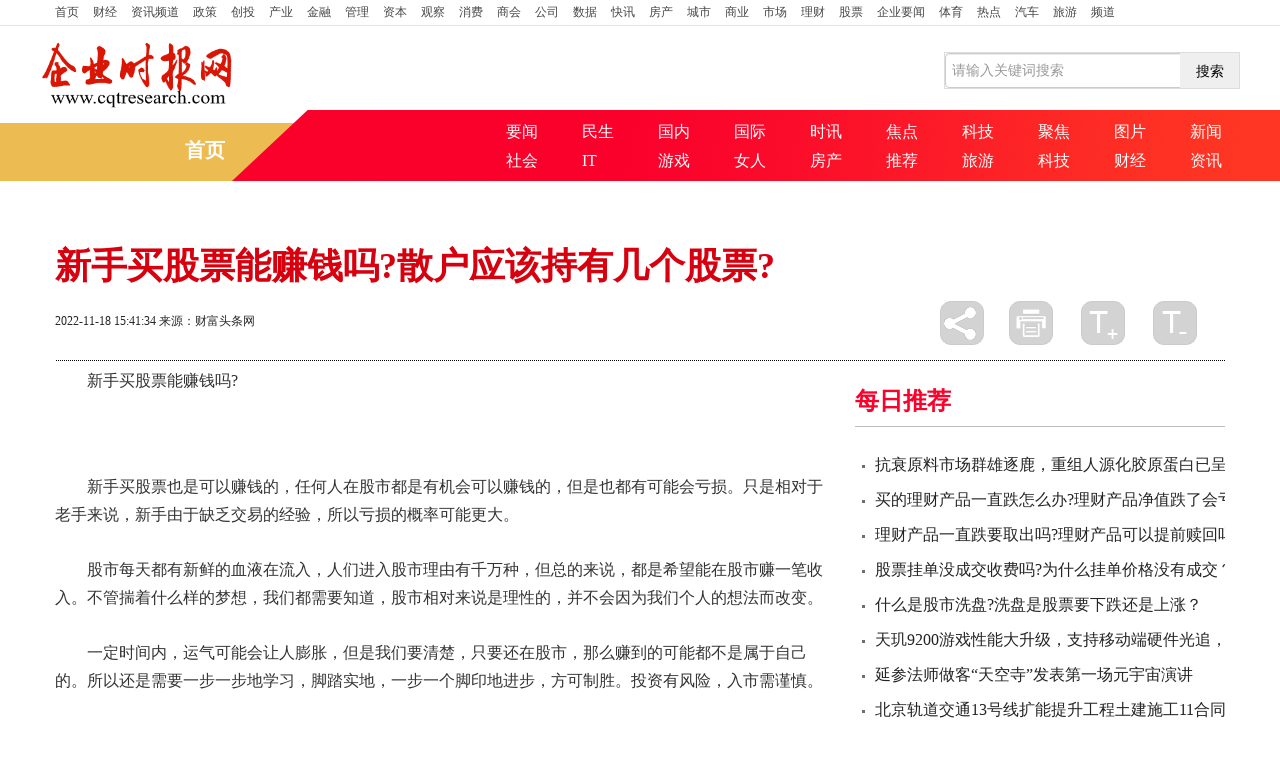

--- FILE ---
content_type: text/html
request_url: http://news.cqtresearch.com/zonghe/2022/1118/148389.html
body_size: 10047
content:
<!DOCTYPE html>
<html>

<head>
    <title>新手买股票能赚钱吗?散户应该持有几个股票? - 企业时报网</title>
    <meta name="keywords" content="新手买股票能赚钱吗,散户应该持有几个股票,股票趋势,极端行情">
    <meta name="description" content="新手买股票能赚钱吗?新手买股票也是可以赚钱的，任何人在股市都是有机会可以赚钱的，但是也都有可能会亏损。只是相对于老手来说，新手由于...">
    <meta name="viewport" content="width=device-width, initial-scale=1.0">
    <meta http-equiv="Content-Type" content="text/html; charset=utf-8" />
    <meta http-equiv="X-UA-Compatible" content="IE=edge,chrome=1"/>
    <link href="http://www.cqtresearch.com/statics/css/bootstrap.min.css" rel="stylesheet" media="screen">
    <link href="http://www.cqtresearch.com/statics/css/bootstrap-responsive.css" rel="stylesheet">
    <link href="http://www.cqtresearch.com/statics/css/base.css" rel="stylesheet">
    <link href="http://www.cqtresearch.com/statics/css/nav.css" rel="stylesheet">
    <link href="http://www.cqtresearch.com/statics/css/lib1.css" rel="stylesheet">
    <link href="http://www.cqtresearch.com/statics/css/titlebar.css" rel="stylesheet">
    <link href="http://www.cqtresearch.com/statics/css/commcontent.css" rel="stylesheet">
    <script src="http://www.cqtresearch.com/statics/js/jquery-1.8.3.min.js"></script>
    <script src="http://www.cqtresearch.com/statics/js/bootstrap.min.js"></script>
    <script src="http://www.cqtresearch.com/statics/js/holder.min.js"></script>
    <script src="http://www.cqtresearch.com/statics/js/hammer.min.js"></script>
    <script src="http://www.cqtresearch.com/statics/js/jquery.hammer.js"></script>
    <script src="http://www.cqtresearch.com/statics/js/nav.js"></script>
    <script src="http://www.cqtresearch.com/statics/js/lib1.js"></script>
    <script src="http://www.cqtresearch.com/statics/js/titlebar.js"></script>
    <script type="text/javascript" src="http://www.cqtresearch.com/statics/js/config.js"></script>
    <script type="text/javascript" src="http://www.cqtresearch.com/statics/js/jquery.cookie.js"></script>
    <script type="text/javascript" src="http://www.cqtresearch.com/statics/js/cmstop-common.js"></script>
    <link href="http://www.cqtresearch.com/statics/css/style_2017qglh_list.css" rel="stylesheet">
    <link href="http://www.cqtresearch.com/statics/css/stylenav.css" rel="stylesheet">
    <script type="text/javascript" src="http://www.cqtresearch.com/statics/js/cmstop-imagezoom.js"></script>
    <script type="text/javascript" src="http://www.cqtresearch.com/statics/js/fet.js"></script>
    <script type="text/javascript" src="http://www.cqtresearch.com/statics/js/repos.js"></script>
    <script>
        (function(){
            var el = document.createElement("script");
            el.src = "https://sf1-scmcdn-tos.pstatp.com/goofy/ttzz/push.js?f9c4418b68fecf578530858ab840aac3d2480595af228ae3c93ec7b602e18611a1245cbd20b834ded1798f7f1ae7bc37bad861a38c9edeb957be20e4b540aab5c691636a2ed0cadc03350acfafc1eb97";
            el.id = "ttzz";
            var s = document.getElementsByTagName("script")[0];
            s.parentNode.insertBefore(el, s);
        })(window)
    </script>
    <script src="http://www.cqtresearch.com/static/js/uaredirect.js" type="text/javascript"></script>
    <script type="text/javascript">uaredirect("http://m.cqtresearch.com./xinwen/zonghe/2022/1118/148389.html");</script>
</head>
<style>
    .searchdiv {background:white;height: 35px;border: 1px solid #dfdcdc;position: relative;float: right;margin-top: 26px;}
    .searchinput {border: 0px;outline: none;padding: 7px 0px 0 10px;width: 280px;overflow: hidden;}
    .btnsearch {width: 20%;height: 35px;display: block;position: absolute;top: 0px;right: 0;background-image: url("http://www.cqtresearch.com/statics/images/search.png");border: 0px;cursor: pointer;}
    #commBlock1 .list16 li{position:relative;}
    #commBlock1 .list16 li a.title {font-size: 14px;font-weight: normal;}
    h3.titleBar2 {border-bottom: solid 1px #BCBCBC;}
    .title h1{margin-top: 60px !important;color: #d7000f;}
    h3.titleBar2{color: #fa022c;}
    h3.titleBar3 span{color: #fa022c;}
    h3.blue, h3 div.blue{border-color: #fa022c;}
    /*title end*/
    .list8{width: 100%;margin: 0;}
    #lm55{margin-top:20px;}
    #lm66{margin-top:36px;margin-bottom:20px;}
    .list8 li img.bofang{position: absolute;left: 5px;bottom: 5px;z-index: 1002;width: 27px;height: 21px}
    .article-content{text-indent: 2em;}
    .article-content img{max-width: 500px !important;height: auto !important;margin: auto;}
    @media (max-width: 767px){  .banner{background: none;padding-top: 0;}  }
    .infoBar .span6{ position: relative;}
    .bdsh{ position: absolute; right: 10px; top:0px;}
    #bdshare{display: inline-block;margin-right: 0px;padding: 0;width: 69px;z-index: 999999;padding-bottom: 2px;float: left;text-align: justify !important;zoom:0;}
    #bdshare .bds{background-image: url("http://www.cqtresearch.com/statics/images/commcontent_btnshare1.png") !important;width:25px;height: 25px;}
    #bdshare .bds_more {background-repeat: no-repeat;background-position: 0 0 !important;cursor: pointer;padding: 0;margin:0;display: inline-block;text-indent: -9999px;}
    #bdshare{display: inline-block;margin-right: 0px;padding: 0;width: 69px;z-index: 999999;padding-bottom: 2px;float: left;text-align: justify !important;zoom:0;}
    #bdshare .bds_more {background-image: url("http://www.cqtresearch.com/statics/images/commcontent_btnshare.png") !important;background-repeat: no-repeat;background-position: 0 0 !important;cursor: pointer;padding: 0;margin:0;display: inline-block;width:44px;height: 44px;text-indent: -9999px;}
    .icon {position: absolute;left: 5px;bottom: 6px;width: 19px;height: 20px;z-index: 9999;}
    #bdshare{display: inline-block;margin-right: 0px;padding: 0;width: 69px;z-index: 999999;padding-bottom: 2px;float: left;text-align: justify !important;zoom:0;}
    span.bds_more {background-image: url("http://www.cqtresearch.com/statics/images/commcontent_btnshare.png") !important;background-repeat: no-repeat;background-position: 0 0 !important;cursor: pointer;padding: 0;margin:0;display: inline-block;width:44px;height: 44px;text-indent: -9999px;}
    #bdshare .bds{background-image: url("http://www.cqtresearch.com/statics/images/commcontent_btnshare1.png") !important;width:25px;height: 25px;}
    .list6 li a,.list15 td {white-space: nowrap;text-overflow: ellipsis;overflow: hidden;}
    .blockRel .list15 ul li{line-height: 30px;}
    .blockRel .list15 ul li a{font-size: 18px;font-family: "Hiragino Sans GB", "Microsoft YaHei", "WenQuanYi Micro Hei", Tahoma, arial, sans-serif;color: #000;}
</style>
<body>
<div class="widget_header">
    <div id="channelNav">
        <div class="container">
            <div class="navbar">
                <div class="navbar-inner">
                    <ul class="nav">
                        <li><a href="http://www.cqtresearch.com/?b=0" target="_blank" style="padding-left:0;">首页</a></li>
                                                                        <li><a href="http://www.cqtresearch.com/caijing/">财经</a></li>
                                                <li><a href="http://www.cqtresearch.com/news/">资讯频道</a></li>
                                                <li><a href="http://www.cqtresearch.com/zhengce/">政策</a></li>
                                                <li><a href="http://www.cqtresearch.com/chuangtou/">创投</a></li>
                                                <li><a href="http://www.cqtresearch.com/chanye/">产业</a></li>
                                                <li><a href="http://www.cqtresearch.com/jinrong/">金融</a></li>
                                                <li><a href="http://www.cqtresearch.com/guanli/">管理</a></li>
                                                <li><a href="http://www.cqtresearch.com/ziben/">资本</a></li>
                                                <li><a href="http://www.cqtresearch.com/guancha/">观察</a></li>
                                                <li><a href="http://www.cqtresearch.com/xiaofei/">消费</a></li>
                                                <li><a href="http://www.cqtresearch.com/shanghui/">商会</a></li>
                                                <li><a href="http://www.cqtresearch.com/gongsi/">公司</a></li>
                                                <li><a href="http://www.cqtresearch.com/shuju/">数据</a></li>
                                                <li><a href="http://www.cqtresearch.com/kuaixun/">快讯</a></li>
                                                <li><a href="http://www.cqtresearch.com/fangchan/">房产</a></li>
                                                <li><a href="http://www.cqtresearch.com/chengshi/">城市</a></li>
                                                <li><a href="http://www.cqtresearch.com/shangye/">商业</a></li>
                                                <li><a href="http://www.cqtresearch.com/shichang/">市场</a></li>
                                                <li><a href="http://www.cqtresearch.com/licai/">理财</a></li>
                                                <li><a href="http://www.cqtresearch.com/gupiao/">股票</a></li>
                                                <li><a href="http://www.cqtresearch.com/qiyenews/">企业要闻</a></li>
                                                <li><a href="http://www.cqtresearch.com/tiyu/">体育</a></li>
                                                <li><a href="http://www.cqtresearch.com/redian/">热点</a></li>
                                                <li><a href="http://www.cqtresearch.com/qiche/">汽车</a></li>
                                                <li><a href="http://www.cqtresearch.com/lvyou/">旅游</a></li>
                                                <li><a href="http://www.cqtresearch.com/pindao/">频道</a></li>
                                                                        <li class="visible-phone"><a href="#" class="navMore">更多+</a></li>
                    </ul>
                </div>
            </div>
        </div>
    </div>
</div>
<div class="banner">
    <div class="tankTop" style="height:100px;width: 1200px;margin: auto;">
        <div style="float: left;"><a href="http://www.cqtresearch.com/?b=0" target="_blank"><img src="http://www.cqtresearch.com/statics/picture/logo.png" class="lianghui" style="height:70px;padding-top: 14px;"></a></div>
        <div class="searchdiv">
            <form action="http://www.duosou.net/" method="get" target="_blank">
                <input type="text" class="searchinput" name="keyword" id="keyword" placeholder="请输入关键词搜索" onfocus="autofocuss()" autocomplete="off" style="line-height: 25px;height: 25px;">
                <button class="btnsearch">搜索</button>
            </form>
        </div>
    </div>
    <div id="localNav">
        <div class="container">
            <div class="row">
                <div class="span2 hidden-phone">
                    <div class="sy">
                        <li><a href="http://www.cqtresearch.com/?b=0">首页</a></li>
                    </div>
                </div>
                <div class="span10  hidden-phone">
                    <div class="xlhsj">
                        <li><a href="#"  target="_blank"></a></li>
                    </div>
                    <div class="list15">
                        <table>
                            <tr>
                                <td><a href="http://www.cqtresearch.com/yw/" target="_blank">要闻</a></td>
                                <td><a href="http://www.cqtresearch.com/gundong/" target="_blank">民生</a></td>
                                <td><a href="http://www.cqtresearch.com/guonei/" target="_blank">国内</a></td>
                                <td><a href="http://www.cqtresearch.com/guoji/" target="_blank">国际</a></td>
                                <td><a href="http://www.cqtresearch.com/news/yaowen/" target="_blank">时讯</a></td>
                                <td><a href="http://www.cqtresearch.com/news/focus/" target="_blank">焦点</a></td>
                                <td><a href="http://www.cqtresearch.com/keji/" target="_blank">科技</a></td>
                                <td><a href="http://www.cqtresearch.com/jujiao/" target="_blank">聚焦</a></td>
                                <td><a href="http://www.cqtresearch.com/news/tupian/" target="_blank">图片</a></td>
                                <td class="last"><a href="http://news.cqtresearch.com/http://news.cqtresearch.com/" target="_blank">新闻</a></td>
                            </tr>
                            <tr>
                                <td><a href="http://society.cqtresearch.com/" target="_blank">社会</a></td>
                                <td><a href="http://internet.cqtresearch.com/" target="_blank">IT</a></td>
                                <td><a href="http://games.cqtresearch.com/" target="_blank">游戏</a></td>
                                <td><a href="http://women.cqtresearch.com/" target="_blank">女人</a></td>
                                <td><a href="http://house.cqtresearch.com/" target="_blank">房产</a></td>
                                <td><a href="http://jian.cqtresearch.com/" target="_blank">推荐</a></td>
                                <td><a href="http://travel.cqtresearch.com/" target="_blank">旅游</a></td>
                                <td><a href="http://tech.cqtresearch.com/" target="_blank">科技</a></td>
                                <td><a href="http://finance.cqtresearch.com/" target="_blank">财经</a></td>
                                <td class="last"><a href="http://china.cqtresearch.com/"  target="_blank">资讯</a></td>
                            </tr>
                        </table>
                    </div>
                </div>
            </div>
        </div>
    </div>
</div>
<div class="container">
    <div class="row title">
        <div class="span12">
            <h1>新手买股票能赚钱吗?散户应该持有几个股票?</h1>
        </div>
    </div>
    <div class="row infoBar">
        <div class="span6">
            <p class="blockInfo">
                <span class="pubDate">2022-11-18 15:41:34</span>
                <span class="source"><a target="_blank" title="财富头条网">来源：财富头条网</a></span>
            <div class="visible-phone bdsh">
                <div id="bdshare" class="bdsharebuttonbox"><a href="#" class="bds_more  bds" data-cmd="more"></a></div>
                <script>window._bd_share_config={"common":{"bdSnsKey":{},"bdText":"","bdMini":"2","bdMiniList":false,"bdPic":"","bdStyle":"0","bdSize":"16","bdPopupOffsetLeft":"-90000"},"share":{},"selectShare":{"bdContainerClass":null,"bdSelectMiniList":["qzone","tsina","tqq","renren","weixin"]}};with(document)0[(getElementsByTagName('head')[0]||body).appendChild(createElement('script')).src='http://bdimg.share.baidu.com/static/api/statics/js/share.js?v=89860593.js?cdnversion='+~(-new Date()/36e5)];</script>
            </div>
            </p>
        </div>
        <div class="span6">
            <div class="funcBtnSet  hidden-phone">
                <div id="bdshare" class="bdsharebuttonbox"><a href="#" class="bds_more" data-cmd="more"></a></div>
                <script>window._bd_share_config={"common":{"bdSnsKey":{},"bdText":"","bdMini":"2","bdMiniList":false,"bdPic":"","bdStyle":"0","bdSize":"16","bdPopupOffsetLeft":"-90000"},"share":{},"selectShare":{"bdContainerClass":null,"bdSelectMiniList":["qzone","tsina","tqq","renren","weixin"]}};with(document)0[(getElementsByTagName('head')[0]||body).appendChild(createElement('script')).src='http://bdimg.share.baidu.com/static/api/statics/js/share.js?v=89860593.js?cdnversion='+~(-new Date()/36e5)];</script>
                <a href="javascript:window.print()" class="btnPrint">打印</a>
                <a href="#" class="btnBigFont">放大</a>
                <a href="#" class="btnSmallFont">缩小</a>
            </div>
        </div>
    </div>
    <div class="row" id="content">
        <div class="span8">
            <div class="blockContent fontSize2">
                <div class="article-content">
                    新手买股票能赚钱吗?
<p align="center"><img align="" alt="" border="0" src="http://imgs.hnmdtv.com/2022/1118/20221118023143531.jpg" width="400" /></p>
<p>新手买股票也是可以赚钱的，任何人在股市都是有机会可以赚钱的，但是也都有可能会亏损。只是相对于老手来说，新手由于缺乏交易的经验，所以亏损的概率可能更大。</p>
<p>股市每天都有新鲜的血液在流入，人们进入股市理由有千万种，但总的来说，都是希望能在股市赚一笔收入。不管揣着什么样的梦想，我们都需要知道，股市相对来说是理性的，并不会因为我们个人的想法而改变。</p>
<p>一定时间内，运气可能会让人膨胀，但是我们要清楚，只要还在股市，那么赚到的可能都不是属于自己的。所以还是需要一步一步地学习，脚踏实地，一步一个脚印地进步，方可制胜。投资有风险，入市需谨慎。</p>
<p>散户应该持有几个股票?</p>
<p>第一、资金少于2万元，仅持有一只股票更合算。资金量相对较少，持股太多，需要花更多精力去了解，还有手续费问题，不如精选一只，退一-万步说，即便踩雷，总体的风险还是相对有限的;</p>
<p>第二、资金在2万到10万之间，据有关数据统计，大部分散户资金量是这个区间，持股2~3只比较合适。既可分散风险，筹码又相对集中，当持有的股票趋势不错的时候，也能有较好的收益;</p>
<p>第三、资金在10万~50万之间，持有4只股票比较合适，同时可以考虑分散到2到3个方向(行业或概念)。毕竟人的精力是有限的,持有更多，选错的概率也在加大，尤其做短线，毕竟普涨的日子屈指可数。保持4个股票，当极端行情来临时，也可以做到快速响应，可进可退。</p>
                </div>
                <div id="IndiKeyword" class="IndiKeyword" style="color:white;">关键词：
                                                            <a href="http://news.cqtresearch.com//tagxinshoumaigupiaonengzhuanqianma/" title="新手买股票能赚钱吗" target="_blank" style="color:white;">新手买股票能赚钱吗</a>
                                                            <a href="http://news.cqtresearch.com//tagsanhuyinggaichiyoujigegupiao/" title="散户应该持有几个股票" target="_blank" style="color:white;">散户应该持有几个股票</a>
                                                            <a href="http://news.cqtresearch.com//taggupiaoqushi/" title="股票趋势" target="_blank" style="color:white;">股票趋势</a>
                                                            <a href="http://news.cqtresearch.com//tagjiduanxingqing/" title="极端行情" target="_blank" style="color:white;">极端行情</a>
                                        <!--                     <a href="http://news.xinxuanze.com.cn/tag/%E6%96%B0%E6%89%8B%E4%B9%B0%E8%82%A1%E7%A5%A8%E8%83%BD%E8%B5%9A%E9%92%B1%E5%90%97/" title="新手买股票能赚钱吗" target="_blank" style="color: #00509a;">新手买股票能赚钱吗</a>
                                        <a href="http://news.xinxuanze.com.cn/tag/%E6%95%A3%E6%88%B7%E5%BA%94%E8%AF%A5%E6%8C%81%E6%9C%89%E5%87%A0%E4%B8%AA%E8%82%A1%E7%A5%A8/" title="散户应该持有几个股票" target="_blank" style="color: #00509a;">散户应该持有几个股票</a>
                                        <a href="http://news.xinxuanze.com.cn/tag/%E8%82%A1%E7%A5%A8%E8%B6%8B%E5%8A%BF/" title="股票趋势" target="_blank" style="color: #00509a;">股票趋势</a>
                                        <a href="http://news.xinxuanze.com.cn/tag/%E6%9E%81%E7%AB%AF%E8%A1%8C%E6%83%85/" title="极端行情" target="_blank" style="color: #00509a;">极端行情</a>
                     -->
                </div>
                <!-- 分页 -->
                <div class="article-page ov pagination pagination-centered" >
                    <ul class="page"></ul>
                </div>
            </div>
            <p class="editor">责任编辑：<span>ERM523</span></p>
            <div class="blockRel  hidden-phone">
                <h3 class="titleBar1 brown">相关阅读</h3>
                <div class="list15">
                    <ul>
                                                                        <li><a href="http://news.cqtresearch.com/zonghe/2022/1118/148389.html" target="_blank">新手买股票能赚钱吗?散户应该持有几个股票?</a></li>
                                                <li><a href="http://news.cqtresearch.com/zonghe/2022/1118/148388.html" target="_blank">纯债基金什么时候买合适?纯债基金会血本无归吗?</a></li>
                                                <li><a href="http://news.cqtresearch.com/zonghe/2022/1118/148387.html" target="_blank">纯债基金怎么挑选买入时机?债券基金购买技巧都有哪些?</a></li>
                                                <li><a href="http://news.cqtresearch.com/zonghe/2022/1118/148386.html" target="_blank">纯债基金涨跌跟什么有关?纯债基金为什么也会跌?</a></li>
                                                <li><a href="http://news.cqtresearch.com/zonghe/2022/1118/148385.html" target="_blank">纯债基金与股市涨跌有关系吗?纯债基金怎么突然直线上升?</a></li>
                                                <li><a href="http://news.cqtresearch.com/zonghe/2022/1118/148384.html" target="_blank">基金加仓是什么意思?基金加仓和买入有什么区别?</a></li>
                                                <li><a href="http://news.cqtresearch.com/zonghe/2022/1118/148383.html" target="_blank">基金加仓的手续费怎么算?基金加仓算不算七天内?</a></li>
                                                <li><a href="http://news.cqtresearch.com/zonghe/2022/1118/148382.html" target="_blank">纯债基金为什么会亏钱?买对冲基金会亏损吗？</a></li>
                                                <li><a href="http://news.cqtresearch.com/zonghe/2022/1118/148381.html" target="_blank">买股票怎么入门?新手第一次怎么买股票?</a></li>
                                                <li><a href="http://www.cqtresearch.com/gd/2022/1118/148380.html" target="_blank">口碑动力章竞受聘新华国智研究院品牌传播专家</a></li>
                                                <li><a href="http://news.cqtresearch.com/zonghe/2022/1118/148379.html" target="_blank">科创板和创业板的股票和主板市场上的股票有什么不同？创业板和科创板是一回事吗？</a></li>
                                                <li><a href="http://news.cqtresearch.com/zonghe/2022/1118/148378.html" target="_blank">科创板和创业板上市交易首日涨跌幅限制是多少?科创板做市股有哪些?</a></li>
                                                <li><a href="http://www.cqtresearch.com/gd/2022/1118/148377.html" target="_blank">更快 更强 更安全 Farlink FRL-W6A 组网 Mesh</a></li>
                                                <li><a href="http://www.cqtresearch.com/gd/2022/1118/148376.html" target="_blank">2022年首场东莞人才创新创业分享沙龙线上直播活动成功举办</a></li>
                                                <li><a href="http://www.cqtresearch.com/gd/2022/1118/148375.html" target="_blank">感染新冠后如何用药 连花清瘟的用法用量</a></li>
                                                <li><a href="http://china.cqtresearch.com/zhongguo/2022/1118/148374.html" target="_blank">商业医疗和社保冲突吗?商业医疗险和社保能领双份吗？</a></li>
                                                <li><a href="http://china.cqtresearch.com/zhongguo/2022/1118/148373.html" target="_blank">意外险理赔所需资料是什么？团体险个人如何理赔？</a></li>
                                                <li><a href="http://china.cqtresearch.com/zhongguo/2022/1118/148372.html" target="_blank">狂犬疫苗保险报销流程是什么？狂犬疫苗意外险能报吗?</a></li>
                                                <li><a href="http://china.cqtresearch.com/zhongguo/2022/1118/148371.html" target="_blank">狂犬疫苗保险可以报销吗?什么保险能够报销狂犬疫苗?</a></li>
                                                <li><a href="http://china.cqtresearch.com/zhongguo/2022/1118/148370.html" target="_blank">民生保险万能账户的领取要求有哪些?万能账户的钱怎么领取?</a></li>
                                                <li><a href="http://china.cqtresearch.com/zhongguo/2022/1118/148369.html" target="_blank">二手车怎么查原车保险？二手车第一年保险大约多少钱？</a></li>
                                                <li><a href="http://china.cqtresearch.com/zhongguo/2022/1118/148368.html" target="_blank">平安福如何退保?平安保险平安福是不是哪里都可以退？</a></li>
                                                <li><a href="http://china.cqtresearch.com/zhongguo/2022/1118/148367.html" target="_blank">平安福交了五年退保可以退回多少?平安福保险交了5年有可能退全款吗？</a></li>
                                                <li><a href="http://china.cqtresearch.com/zhongguo/2022/1118/148366.html" target="_blank">分红型保险的分红可以如何使用？分红保险到底可不可靠?</a></li>
                                                <li><a href="http://china.cqtresearch.com/zhongguo/2022/1118/148365.html" target="_blank">分红型保险到期怎么取?分红保险到期了必须要本人去退吗？</a></li>
                                                <li><a href="http://www.cqtresearch.com/gd/2022/1118/148364.html" target="_blank">海尔集团探索实践 打造科技创新的“热带雨林”</a></li>
                                                <li><a href="http://finance.cqtresearch.com/caijingxinwen/2022/1118/148363.html" target="_blank">股票挂单没有成交会一直挂着吗?股票晚上几点挂单有效吗?</a></li>
                                                <li><a href="http://finance.cqtresearch.com/caijingxinwen/2022/1118/148362.html" target="_blank">股市洗盘的基本原理是什么?庄家洗盘和出货的区别?</a></li>
                                                <li><a href="http://finance.cqtresearch.com/caijingxinwen/2022/1118/148361.html" target="_blank">什么是股票换手率?股票换手率30%意味着什么?</a></li>
                                                <li><a href="http://finance.cqtresearch.com/caijingxinwen/2022/1118/148359.html" target="_blank">换手率的基本原理是什么?换手率80以上说明什么?</a></li>
                                                                    </ul>
                </div>
            </div>
        </div>
        <div class="span4 hidden-phone" id="sideBar">
            <div class="show_adver" style="width: 300px;margin: 10px 0;"><div class="adver_3"><script type="text/javascript" src="http://user.042.cn/adver/adver.js"></script><script type="text/javascript">getAdvert('.adver_3',1,'300px','300px');</script></div></div>
            <div id="lm44">
                <h3 class="titleBar2">每日推荐</h3>
                <ul class="list6">
                                                            <li  class="red" ><a href="http://www.cqtresearch.com/gd/2022/1118/148358.html" target="_blank">抗衰原料市场群雄逐鹿，重组人源化胶原蛋白已呈大势！</a></li>
                                        <li ><a href="http://finance.cqtresearch.com/caijingxinwen/2022/1118/148357.html" target="_blank">买的理财产品一直跌怎么办?理财产品净值跌了会亏损吗?</a></li>
                                        <li ><a href="http://finance.cqtresearch.com/caijingxinwen/2022/1118/148356.html" target="_blank">理财产品一直跌要取出吗?理财产品可以提前赎回吗?</a></li>
                                        <li ><a href="http://finance.cqtresearch.com/caijingxinwen/2022/1118/148355.html" target="_blank">股票挂单没成交收费吗?为什么挂单价格没有成交？</a></li>
                                        <li ><a href="http://finance.cqtresearch.com/caijingxinwen/2022/1118/148354.html" target="_blank">什么是股市洗盘?洗盘是股票要下跌还是上涨？</a></li>
                                        <li ><a href="http://www.cqtresearch.com/gd/2022/1118/148353.html" target="_blank">天玑9200游戏性能大升级，支持移动端硬件光追，高端稳了</a></li>
                                        <li ><a href="http://www.cqtresearch.com/gd/2022/1118/148352.html" target="_blank">延参法师做客“天空寺”发表第一场元宇宙演讲</a></li>
                                        <li ><a href="http://www.cqtresearch.com/gd/2022/1118/148351.html" target="_blank">北京轨道交通13号线扩能提升工程土建施工11合同段天通苑站顺利开工</a></li>
                                        <li ><a href="http://www.cqtresearch.com/guancha/2022/1118/148350.html" target="_blank">定了！儿童按年龄可享受优惠火车票</a></li>
                                        <li ><a href="http://www.cqtresearch.com/guancha/2022/1118/148349.html" target="_blank">全球即时：雄安新区：白洋淀首次记录到丹顶鹤的动态影像</a></li>
                                                        </ul>
            </div>
            <div id="lm55">
                <ul class="list8">
                    <div class="carousel-inner">
                                                                        <div class="item ">
                            <a href="http://news.cqtresearch.com/zonghe/2022/1118/148389.html" target="_blank">
                                <img src="http://imgs.hnmdtv.com/2022/1118/20221118023143531.jpg" width="770" height="410" alt=""></a>
                            <div class="carousel-caption"><h4>新手买股票能赚钱吗?散户应该持有几个股票?</h4></div>
                        </div>
                                                                    </div>
                </ul>
            </div>
            <div id="lm66">
                <ul class="list8">
                    <li>
                                                                        <a href="http://news.cqtresearch.com/zonghe/2022/1118/148388.html" class="pic" target="_blank"><img src="http://imgs.hnmdtv.com/2022/1118/20221118023414367.jpg" alt="" width="370" height="208"></a>
                        <span class="icon"><img src="http://www.cqtresearch.com/statics/picture/video_f.png"/></span>
                        <a href="http://news.cqtresearch.com/zonghe/2022/1118/148388.html" class="title jiaodai" target="_blank">纯债基金什么时候买合适?纯债基金会血本无归吗?</a>
                                                                    </li>
                </ul>
            </div>
            <div id="lm33">
                <h3 class="titleBar2">精彩推荐</h3>
                <ul class="list6">
                                                            <li class="black">
                        <a href="http://www.cqtresearch.com/guancha/2022/1118/148348.html" target="_blank">天天讯息：大美湿地城市丨常德</a>
                    </li>
                                        <li class="black">
                        <a href="http://www.cqtresearch.com/guancha/2022/1118/148347.html" target="_blank">焦点精选！我国将开展3大攻坚行动改善空气质量 到2025年基本消除重污染天气</a>
                    </li>
                                        <li class="black">
                        <a href="http://www.cqtresearch.com/guancha/2022/1118/148346.html" target="_blank">速讯：“要让古茶树长青，群众日子更红火”</a>
                    </li>
                                        <li class="black">
                        <a href="http://house.cqtresearch.com/fangchan/2022/1118/148345.html" target="_blank">每日讯息!四川成都大邑县云朗地酒店1.28亿元挂牌起拍</a>
                    </li>
                                        <li class="black">
                        <a href="http://www.cqtresearch.com/jinrong/2022/1118/148344.html" target="_blank">世界头条：新股消息 | 东软熙康控股三次递表港交所 拥有中国最大云医院网络 2021年亏损扩大</a>
                    </li>
                                        <li class="black">
                        <a href="http://house.cqtresearch.com/fangchan/2022/1118/148343.html" target="_blank">每日看点!广州黄埔刘村、格岗片区旧改实施方案完成调整 总建面90.94万平米</a>
                    </li>
                                        <li class="black">
                        <a href="http://house.cqtresearch.com/fangchan/2022/1118/148342.html" target="_blank">里仁洞村209亿项目获批 越秀地产羊城旧改试验</a>
                    </li>
                                        <li class="black">
                        <a href="http://house.cqtresearch.com/fangchan/2022/1118/148341.html" target="_blank">全球最新：第一服务控股签订8大持续关联交易协议 期限均为3年</a>
                    </li>
                                                        </ul>
            </div>
        </div>
    </div>
</div>
<div class="footer">
    <div style="text-align: center">企业时报网 版权所有 <a href="https://beian.miit.gov.cn/" target="_blank">沪ICP备2020036824号-10</a></div>
<div style="text-align: center">未经企业时报网书面特别授权，请勿转载或建立镜像，违者依法必究</div>
<div style="text-align: center">&nbsp;文章投诉邮箱：95 42 91 88 2@qq.com</div>
<div style="text-align: center">联系邮箱:sbw_huong@163.com 联系邮箱：562 66 29@qq.com</div>
<script>
(function(){
    var bp = document.createElement('script');
    var curProtocol = window.location.protocol.split(':')[0];
    if (curProtocol === 'https') {
        bp.src = 'https://zz.bdstatic.com/linksubmit/push.js';
    }
    else {
        bp.src = 'http://push.zhanzhang.baidu.com/push.js';
    }
    var s = document.getElementsByTagName("script")[0];
    s.parentNode.insertBefore(bp, s);
})();
</script></div>
<!-- START WRating v1.0 -->
<!--
<script type="text/javascript" src="http://www.cqtresearch.com/statics/js/getacc.js"></script>
<script type="text/javascript" src="http://www.cqtresearch.com/statics/js/a1.js"></script>
<script type="text/javascript">
var vjAcc=get_acc();
var wrUrl="http://c.wrating.com/";
//get author id
var metas = document.getElementsByTagName("meta");
var author = "";
try
{
	for(var i = 0;i<metas.length;i++)
	{
		if (metas[i].getAttribute("name") && metas[i].getAttribute("name")=="author")
		{
			author = "author_" + metas[i].getAttribute("content");
			break;
		}
	}
}
catch(err)
{}
vjTrack(author);
</script>
-->
<!-- END WRating v1.0 -->
<script src="http://www.cqtresearch.com/statics/js/commcontent.js"></script>
<script src="http://www.cqtresearch.com/statics/js/lib1.js"></script>
<!-- 脚本区域 -->
<script type="text/javascript" src="http://www.cqtresearch.com/statics/js/article-show-ql.js"></script>
<script type="text/javascript" src="http://www.cqtresearch.com/statics/js/zeroclipboard.js"></script>
<script type="text/javascript" src="http://www.cqtresearch.com/statics/js/digg.js"></script>
<script type="text/javascript" src="http://www.cqtresearch.com/statics/js/mood-show.js"></script>
<script>
    $(function() {
        $('.article-content a').each(function(i,a){
            var $a = $(a);
            if(!$a.attr('target'))
            {
                $a.attr('target','_blank');
            }
        });
        $('#zeroclipboard').attr('data-clipboard-text', location.href)
    });
</script>
<script>
    $(function(){
        var indicator = document.createElement('div');
        indicator.className = 'state-indicator';
        document.body.appendChild(indicator);
        function getDeviceState() {
            return parseInt(window.getComputedStyle(indicator).getPropertyValue('z-index'), 10);
        }
        if(getDeviceState() ==1) {
            var width =$(".mod-video").width();

            $(".mod-video").attr("style","width:"+width+"px");
            $(".pc_video").attr("width","100%");
        }
        if(getDeviceState() >=2) {
            $(".mod-video").attr("style","width:90%");
            $(".pc_video").attr("style","width:100%");
        }
    })
</script>
<script charset="UTF-8" language="javascript" src="//data.dzxwnews.com/a.php"></script>
</body>
</html>


--- FILE ---
content_type: text/css
request_url: http://www.cqtresearch.com/statics/css/base.css
body_size: 736
content:
body{
font-family: "Microsoft YaHei","\5FAE\8F6F\96C5\9ED1";
}
ul{margin:0;}
li{list-style: none;font-size:10px;color:#6f6f6f;}
li p{font-size:14px;}

/*
h3.f28{
    font-size:28px;
}
h3.f30{
    font-size:30px;
    font-weight: normal;
}
.tank{
    border:solid 1px #ccc;
    padding:0px;
}
.fl{
    float: left;
    display: inline;
    width:20%;
}
.fr{
    float: right;
    display: inline;
    width:75%;
}
*/
.clearAll{
    clear: both;
}
.footer{
    width:100%;
    text-align: center;
    line-height: 200%;
    background: #E4E4E4;
    border-top: solid 6px #979797;
    margin-top: 20px;
    padding: 30px 0;
}
/* Landscape phone to portrait tablet */
@media (max-width: 767px){
	.container .row {
		margin: 0 8px;
	}

}


--- FILE ---
content_type: application/javascript
request_url: http://www.cqtresearch.com/statics/js/article-show-ql.js
body_size: 1876
content:
$(function(){
	TAB({
		menu: 'tabmenu',
		content: 'tabcontent',
		active_tab: 0,
		active_css: 'tabactive'
	});
	digg.get(contentid,'supports');
	content = $('.article-content').html();
	$.getJSON(APP_URL+'?app=system&controller=content&action=stat&jsoncallback=?&contentid='+contentid, function(data){});
    imageZoom();

	var clip = new ZeroClipboard(document.getElementById('zeroclipboard'), {
		moviePath: IMG_URL + 'js/zeroclipboard/ZeroClipboard.swf',
		trustedDomains: ['*'],
		allowScriptAccess: "alway"
	});

    // 二维码弹出层
    $('#scan-handset').click(function(){
        $("#scan-layer").toggle();
    });
});
function imageZoom() {
    // grab_img_zoom($('.article-content img'),500);
}
function copyToClipboard(txt)
{
	//复制网址
	if(window.clipboardData) {
		window.clipboardData.clearData();
		window.clipboardData.setData("Text", txt);
		alert("复制链接成功！");
	} else if(navigator.userAgent.indexOf("Opera") != -1) {
		window.location = txt;
	} else if (window.netscape) {
		try {
			netscape.security.PrivilegeManager.enablePrivilege("UniversalXPConnect");
		} catch (e) {
			alert(" 被浏览器拒绝！\n请在浏览器地址栏输入'about:config'并回车\n然后将 'signed.applets.codebase_principal_support'设置为'true'");
		}
		var clip = Components.classes['@mozilla.org/widget/clipboard;1'].createInstance(Components.interfaces.nsIClipboard);
		if (!clip)
		return;
		var trans = Components.classes['@mozilla.org/widget/transferable;1'].createInstance(Components.interfaces.nsITransferable);
		if (!trans)
		return;
		trans.addDataFlavor('text/unicode');
		var str = new Object();
		var len = new Object();
		var str = Components.classes["@mozilla.org/supports-string;1"].createInstance(Components.interfaces.nsISupportsString);
		var copytext = txt;
		str.data = copytext;
		trans.setTransferData("text/unicode",str,copytext.length*2);
		var clipid = Components.interfaces.nsIClipboard;
		if (!clip)
		return false;
		clip.setData(trans,null,clipid.kGlobalClipboard);
		alert("复制链接成功！");
	}
}

function addfavorite()
{
	// 添加收藏
   if (document.all)
   {
	  window.external.addFavorite(document.URL, title);
   }
   else if (window.sidebar)
   {
	  window.sidebar.addPanel(title, document.URL, '');
   }
} 
function changeFont(t){ 
	//改变字号
	var tosmall = $(t).hasClass('small')?true:false;
	if(tosmall && !$(t).hasClass('sactive')) return;
	if(!tosmall && !$(t).hasClass('bactive')) return;
	if(tosmall){
		$(t).removeClass('sactive');
		$('.big').addClass('bactive');
	}else{
		$(t).removeClass('bactive');
		$('.small').addClass('sactive');
	}
	$('.article-content').removeClass(tosmall?'fontSizeBig':'fontSizeSmall').addClass(tosmall?'fontSizeSmall':'fontSizeBig');
}

function fulltext(){
	//阅读全文
	var full = function() {
		// 去掉标题中的页码
		$('h1').html($('h1').html().replace(/（\d）/, ''));
		
		$('.article-content').html(context);
		$('#show-all-cont').html('分页阅读').parent().parent().parent().siblings().hide();
		$('.article-menu').hide();
        imageZoom();
	}
	if(context ==''){
		contents=$('#contents').html();
		// 判断当前页是否为首页或尾页
		window.isFirstPage = window.isLastPage = false;
		if (!$('.page').length) {
			isFirstPage = isLastPage = true;
		} else {
			var length = $('.page').find('td').length - 3;
			var index = $('.page').find('td').index($('.page').find('.now').parent());
			if (index == 1) isFirstPage = true;
			if (index == length) isLastPage = true;
		}
		$.getJSON(APP_URL+'?app=article&controller=article&action=fulltext&jsoncallback=?&contentid='+contentid, function(data){
			context = data.content;
			full();
		});
	}else{		
		if($('#show-all-cont').html() == '分页阅读'){
			$('h1').html(title);
			$('#show-all-cont').html('阅读全文');
			$('.article-content').html(contents);
			$('#show-all-cont').parent().parent().parent().siblings().show();
			$('.article-menu').show();
            imageZoom();
		}else{
			full();
		}
	}
}

--- FILE ---
content_type: application/javascript
request_url: http://www.cqtresearch.com/statics/js/digg.js
body_size: 483
content:
var digg = {
    done : [],
	data : null,
	get  : function(contentid, obj){
			var t = this;
			$.getJSON(APP_URL+'?app=digg&controller=digg&action=digg&contentid='+contentid+'&jsoncallback=?', function(data){
			digg.data = data;
			console.log("get data:"+data);																					
			t.render(data.supports, obj);
			
			
			
			
			if(data.done) {
				t.done[contentid] = true;
			}
			
			
			
			
			
		})
	},
	set: function(contentid, obj){

		var t = this;
		
		
		
		
		 if(t.done[contentid]) {
			alert('您已经赞过了');
			return;
		} 
		
		
		
		
		
		console.log("set digg.data:"+digg.data);
		$.getJSON(APP_URL+'?app=digg&controller=digg&action=digg&contentid='+contentid+'&jsoncallback=?&flag=1', function(data){
			console.log("set data="+data);
			
			
			
			if(data > 0) {
				t.done[contentid] = true;
				var diggtime;
				t.render(data, obj);
			} else {
				alert('您已经赞过了');
				return;
			}
			
			
			
			
			
			t.render(data, obj);
		});
	},
	render: function(v, obj){
			//var t = this;
			s = "<em></em>"+parseInt(v);
			$('#'+obj).html(s);
	}	
}

--- FILE ---
content_type: application/javascript
request_url: http://www.cqtresearch.com/statics/js/nav.js
body_size: 259
content:
    $('.navMore').click(function () {
        $('#channelNav .noMain').toggleClass('hidden-phone');
        if ($(this).text() == "更多+") {
            $(this).text('收起-')
        } else {
            $(this).text('更多+')
        }
    })

